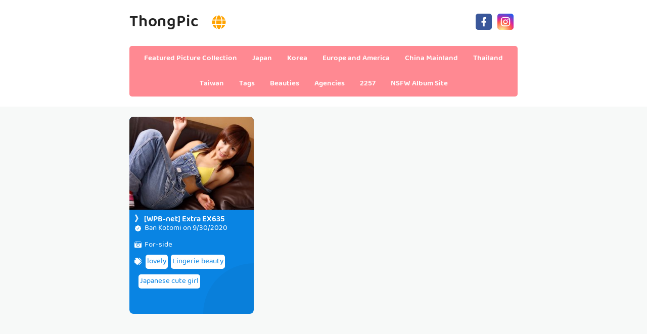

--- FILE ---
content_type: text/html; charset=utf-8
request_url: https://en.thongpic.com/girl_pics/bkwfvu0
body_size: 7715
content:


<!DOCTYPE html>
<html lang="en" prefix="og: https://ogp.me/ns#">
<head>
	<meta charset="utf-8">
		<meta name="viewport" content="width=device-width, initial-scale=1, shrink-to-fit=no">
	<meta name="theme-color" content="#ccebf6">
	<link rel="icon" href="https://res.thongpic.com/thongpic/favicon.ico" type="image/x-icon">
	<meta property="og:type" content="website">
	<meta property="og:site_name" content="ThongPic.Com">
	<title>Beauty: Ban Kotomi - Page 1,ThongPic Ultra HD Million Beauty Sexy Picture Collection</title>
        <meta property="og:title" content="Beauty: Ban Kotomi - Page 1,ThongPic Ultra HD Million Beauty Sexy Picture Collection">
	<link rel="alternate" hreflang="zh-cn" href="https://cn.thongpic.com/girl_pics/bkwfvu0"><link rel="alternate" hreflang="zh-tw" href="https://tw.thongpic.com/girl_pics/bkwfvu0"><link rel="alternate" hreflang="zh-hk" href="https://tw.thongpic.com/girl_pics/bkwfvu0"><link rel="alternate" hreflang="zh-sg" href="https://tw.thongpic.com/girl_pics/bkwfvu0"><link rel="alternate" hreflang="en" href="https://en.thongpic.com/girl_pics/bkwfvu0"><link rel="alternate" hreflang="ja" href="https://ja.thongpic.com/girl_pics/bkwfvu0"><link rel="alternate" hreflang="ko" href="https://ko.thongpic.com/girl_pics/bkwfvu0"><link rel="alternate" hreflang="ru" href="https://ru.thongpic.com/girl_pics/bkwfvu0"><link rel="alternate" hreflang="de" href="https://de.thongpic.com/girl_pics/bkwfvu0"><link rel="alternate" hreflang="fr" href="https://fr.thongpic.com/girl_pics/bkwfvu0"><link rel="alternate" hreflang="es" href="https://es.thongpic.com/girl_pics/bkwfvu0"><link rel="alternate" hreflang="pt" href="https://pt.thongpic.com/girl_pics/bkwfvu0"><link rel="alternate" hreflang="it" href="https://it.thongpic.com/girl_pics/bkwfvu0"><link rel="alternate" hreflang="nl" href="https://nl.thongpic.com/girl_pics/bkwfvu0"><link rel="alternate" hreflang="pl" href="https://pl.thongpic.com/girl_pics/bkwfvu0"><link rel="alternate" hreflang="id" href="https://id.thongpic.com/girl_pics/bkwfvu0"><link rel="alternate" hreflang="th" href="https://th.thongpic.com/girl_pics/bkwfvu0"><link rel="alternate" hreflang="vi" href="https://vi.thongpic.com/girl_pics/bkwfvu0"><link rel="alternate" hreflang="x-default" href="https://en.thongpic.com/girl_pics/bkwfvu0">
	<meta name="keywords" content="Beauty[Ban Kotomi],ThongPic Ultra HD Million Beauty Sexy Picture Collection">
	<meta name="description" content="Beauty[Ban Kotomi] - Page 1,ThongPic Ultra HD Million Beauty Sexy Picture Collection">
<meta property="og:description" content="Beauty[Ban Kotomi] - Page 1,ThongPic Ultra HD Million Beauty Sexy Picture Collection">
	<link rel="canonical" href="https://en.thongpic.com/girl_pics/bkwfvu0">
<meta property="og:url" content="https://en.thongpic.com/girl_pics/bkwfvu0">
<meta property="og:image" content="https://en.thongpic.com/thongpic/css/images/logo_350x350_alpha.png">
<meta property="og:image:width" content="350">
<meta property="og:image:height" content="350">
	<script type="application/ld&#x2B;json"></script>
	<base href="/">
	<!-- Global site tag (gtag.js) - Google Analytics --><script async src="https://www.googletagmanager.com/gtag/js?id=G-Q1H7LC1GS9"></script><script>	window.dataLayer = window.dataLayer || [];	function gtag() { dataLayer.push(arguments); }	gtag('js', new Date());	gtag('config', 'G-Q1H7LC1GS9');</script>
    <link rel="stylesheet" href="https://res.thongpic.com/thongpic/css/bootstrap.min.css">
    <link rel="stylesheet" href="https://res.thongpic.com/thongpic/lib/lightbox2/css/lightbox.min.css">
    <link rel="stylesheet" href="https://res.thongpic.com/thongpic/css/flickity.min.css">
	<link rel="preconnect" href="https://fonts.googleapis.com">
	<link rel="preconnect" href="https://fonts.gstatic.com" crossorigin>
	<link href="https://fonts.googleapis.com/css2?family=Open+Sans&display=swap" rel="stylesheet">
	<link href="https://res.thongpic.com/thongpic/css/icomoon/style.css" rel="stylesheet">
	<link rel="stylesheet" href="https://res.thongpic.com/thongpic/lib/jquery-modal/jquery.modal.min.css?v=20251126052128">
	<link rel="stylesheet" href="https://res.thongpic.com/thongpic/components.min.css?v=20251126052128">
	<link rel="alternate" type="application/rss+xml" title="RSS Feed for thongpic.com" href="https://rss.thongpic.com/api/en/rss">
	<style>
		.lg-has-iframe {
			position: absolute;
			top: 0px;
			bottom: 0px;
		}

		iframe.lg-object {
			width: 400px !important;
			height: 800px !important;
			margin-top: 0px !important;
		}
	</style>
		<script defer type='text/javascript' src='//t84c3srgclc9.com/5b/f8/9c/5bf89c32e3719bf40d93d1a628ce54aa.js'></script>
</head>
<body>
	<div id="root">
	<div id="languages-menu-749650cf00ca07265b502ad0638496c18707ba2c"><div class><div class="language-item"><a class="on-popunder" id="0820963d-d4f6-4d09-825e-c5ef05be57c5" href="https://cn.thongpic.com/girl_pics/bkwfvu0">&#x7B80;&#x4F53;&#x4E2D;&#x6587;</a></div><div class="language-item"><a class="on-popunder" id="468db83a-ad13-4f84-842d-67902e8f5a31" href="https://tw.thongpic.com/girl_pics/bkwfvu0">&#x7E41;&#x9AD4;&#x4E2D;&#x6587;</a></div><div class="language-item"><a class="on-popunder" id="b5c4d711-21af-407a-94e4-42c246e8ba28" href="https://en.thongpic.com/girl_pics/bkwfvu0">English</a></div><div class="language-item"><a class="on-popunder" id="24c10fd6-d06c-4ac6-840d-e5564e641c87" href="https://ja.thongpic.com/girl_pics/bkwfvu0">&#x65E5;&#x672C;&#x8A9E;</a></div><div class="language-item"><a class="on-popunder" id="1349ce88-2b79-4512-883e-92c4b67cb25e" href="https://ko.thongpic.com/girl_pics/bkwfvu0">&#xD55C;&#xAD6D;&#xC5B4;</a></div><div class="language-item"><a class="on-popunder" id="759be286-c11b-4db3-86b7-613529deef70" href="https://id.thongpic.com/girl_pics/bkwfvu0">Bahasa Indonesia</a></div><div class="language-item"><a class="on-popunder" id="dfd3f12b-dd91-4e3d-9b8b-4eee6658f09c" href="https://th.thongpic.com/girl_pics/bkwfvu0">&#xE44;&#xE17;&#xE22;</a></div><div class="language-item"><a class="on-popunder" id="f59de03e-32cc-4ba4-9806-39c0fe06a7d0" href="https://vi.thongpic.com/girl_pics/bkwfvu0">Ti&#x1EBF;ng Vi&#x1EC7;t</a></div><div class="language-item"><a class="on-popunder" id="19124a43-b403-402c-8688-fa5a47b2dd19" href="https://ru.thongpic.com/girl_pics/bkwfvu0">P&#x443;&#x441;&#x441;&#x43A;&#x438;&#x439;</a></div><div class="language-item"><a class="on-popunder" id="60f6d068-4162-43f2-8432-8e7e77cfd4aa" href="https://de.thongpic.com/girl_pics/bkwfvu0">Deutsche</a></div><div class="language-item"><a class="on-popunder" id="5fb400b1-92c8-41bb-9d60-8d04266d7f1c" href="https://fr.thongpic.com/girl_pics/bkwfvu0">Fran&#xE7;ais</a></div><div class="language-item"><a class="on-popunder" id="e1ad1abd-1ba3-475f-8985-74f5760d236a" href="https://es.thongpic.com/girl_pics/bkwfvu0">Espa&#xF1;ol</a></div><div class="language-item"><a class="on-popunder" id="0820963d-d4f6-4d09-825e-c5ef05be57c5" href="https://pt.thongpic.com/girl_pics/bkwfvu0">Portugu&#xEA;s</a></div><div class="language-item"><a class="on-popunder" id="af7573e1-106d-47c9-80e0-74cc06122796" href="https://it.thongpic.com/girl_pics/bkwfvu0">Italiano</a></div><div class="language-item"><a class="on-popunder" id="27b57d40-2409-4080-b043-0f9d4e28cb5d" href="https://nl.thongpic.com/girl_pics/bkwfvu0">Nederlands</a></div><div class="language-item"><a class="on-popunder" id="200617d9-cc2f-4751-b117-12e49765a165" href="https://pl.thongpic.com/girl_pics/bkwfvu0">Polskie</a></div></div>
<img id="close-languages" src="https://res.thongpic.com/thongpic/css/images/times-circle-regular-pink.svg" style="width:32px;&#xA;&#x9;&#x9;height:32px;&#xA;&#x9;&#x9;background-color: #ffffff;&#xA;&#x9;&#x9;border-radius: 16px;&#xA;&#x9;&#x9;position: absolute;&#xA;&#x9;&#x9;top: 50px;&#xA;&#x9;&#x9;right: 50px;"></div>
	<div class="header-top" id="header-top" itemscope="itemscope" itemtype="https://schema.org/WPHeader"><div class="header-batas"><div class="header-inner-wrap"><div class="header section" id="header"><div class="widget Header" data-version="1" id="Header1"><div id="header-inner"><div class="titlewrapper"><h1 class="title"><a class="on-popunder" href="https://en.thongpic.com/" title="ThongPic"><span itemprop="name">ThongPic</span></a>
								<img id="open-languages" style="position:relative;left:20px;width:28px;height:28px;" src="https://res.thongpic.com/thongpic/css/images/globe-solid-pink.svg"></h1></div>
						<div class="descriptionwrapper"><p class="description"><span>System.Func`2[System.String,System.String]</span></p></div></div></div></div></div>
		<div class="social-iconku"><a href="https://www.facebook.com/sharer/sharer.php?u=https%3a%2f%2fen.thongpic.com%2fgirl_pics%2fThongPic" rel="nofollow noopener" target="_blank" title="Like Our Facebook"><svg style="background: #3a579a;border-radius: 5px;padding: 5px;" viewbox="0 0 24 24"><path d="M17,2V2H17V6H15C14.31,6 14,6.81 14,7.5V10H14L17,10V14H14V22H10V14H7V10H10V6A4,4 0 0,1 14,2H17Z" fill="#ffffff"></path></svg></a>
			<a href="https://www.facebook.com/sharer/sharer.php?u=https%3a%2f%2fen.thongpic.com%2fgirl_pics%2fThongPic" rel="nofollow noopener" target="_blank" title="Follow Our Instagram"><svg style="background: radial-gradient(circle at 30% 107%, #fdf497 0%, #fdf497 5%, #fd5949 45%,#d6249f 60%,#285AEB 90%);border-radius: 5px;padding: 5px;" viewbox="0 0 24 24"><path d="M7.8,2H16.2C19.4,2 22,4.6 22,7.8V16.2A5.8,5.8 0 0,1 16.2,22H7.8C4.6,22 2,19.4 2,16.2V7.8A5.8,5.8 0 0,1 7.8,2M7.6,4A3.6,3.6 0 0,0 4,7.6V16.4C4,18.39 5.61,20 7.6,20H16.4A3.6,3.6 0 0,0 20,16.4V7.6C20,5.61 18.39,4 16.4,4H7.6M17.25,5.5A1.25,1.25 0 0,1 18.5,6.75A1.25,1.25 0 0,1 17.25,8A1.25,1.25 0 0,1 16,6.75A1.25,1.25 0 0,1 17.25,5.5M12,7A5,5 0 0,1 17,12A5,5 0 0,1 12,17A5,5 0 0,1 7,12A5,5 0 0,1 12,7M12,9A3,3 0 0,0 9,12A3,3 0 0,0 12,15A3,3 0 0,0 15,12A3,3 0 0,0 12,9Z" fill="#ffffff"></path></svg></a></div>
		<div id="navigation"><nav class="main-nav" itemscope="itemscope" itemtype="https://schema.org/SiteNavigationElement" role="navigation"><ul class="menu"><li><a class="on-popunder" itemprop="url" href="https://en.thongpic.com/" title="Featured Picture Collection"><span itemprop="name">Featured Picture Collection</span></a></li><li><a class="on-popunder" itemprop="url" href="https://en.thongpic.com/region_pics/qunvn7y" title="Japan"><span itemprop="name">Japan</span></a></li><li><a class="on-popunder" itemprop="url" href="https://en.thongpic.com/region_pics/zf0zli5" title="Korea"><span itemprop="name">Korea</span></a></li><li><a class="on-popunder" itemprop="url" href="https://en.thongpic.com/region_pics/qbb3x3g" title="Europe and America"><span itemprop="name">Europe and America</span></a></li><li><a class="on-popunder" itemprop="url" href="https://en.thongpic.com/region_pics/5xthh7o" title="China Mainland"><span itemprop="name">China Mainland</span></a></li><li><a class="on-popunder" itemprop="url" href="https://en.thongpic.com/region_pics/qx4d9sz" title="Thailand"><span itemprop="name">Thailand</span></a></li><li><a class="on-popunder" itemprop="url" href="https://en.thongpic.com/region_pics/zj1w5yq" title="Taiwan"><span itemprop="name">Taiwan</span></a></li><li><a class="on-popunder" itemprop="url" href="https://en.thongpic.com/tag_list/" title="Tags"><span itemprop="name">Tags</span></a></li><li><a class="on-popunder" itemprop="url" href="https://en.thongpic.com/girl_list/" title="Beauties"><span itemprop="name">Beauties</span></a></li><li><a class="on-popunder" itemprop="url" href="https://en.thongpic.com/publisher_list/" title="Agencies"><span itemprop="name">Agencies</span></a></li><li><a class="on-popunder" itemprop="url" href="https://en.thongpic.com/l2257" title="2257"><span itemprop="name">2257</span></a></li><li><a class="on-popunder" itemprop="url" href="https://hottyxpic.com" title="NSFW Album Site"><span itemprop="name">NSFW Album Site</span></a></li></ul></nav></div></div></div>
<div class="clear"></div>
				<div id="div-vs-ads-left" style="float: left;
								position: absolute;
								left: calc(50% - 548px);
								top: 233px;">
									<div style="width:160px;height:600px;margin-bottom:5px;">
										<script type="text/javascript">	atOptions = {		'key' : '8cc2c274f9598703276442ccef39677f',		'format' : 'iframe',		'height' : 600,		'width' : 160,		'params' : {}	};	document.write('<scr' + 'ipt type="text/javascript" src="http' + (location.protocol === 'https:' ? 's' : '') + '://t84c3srgclc9.com/8cc2c274f9598703276442ccef39677f/invoke.js"></scr' + 'ipt>');</script>
									</div>
				</div>
				<div id="div-vs-ads-right" style="float: right;
								position: absolute;
								right: calc(50% - 548px);
								top: 233px;">
									<div style="width:160px;height:600px;margin-bottom:5px;">
										<script type="text/javascript">	atOptions = {		'key' : '8cc2c274f9598703276442ccef39677f',		'format' : 'iframe',		'height' : 600,		'width' : 160,		'params' : {}	};	document.write('<scr' + 'ipt type="text/javascript" src="http' + (location.protocol === 'https:' ? 's' : '') + '://t84c3srgclc9.com/8cc2c274f9598703276442ccef39677f/invoke.js"></scr' + 'ipt>');</script>
									</div>
				</div>
	<a name="list"></a>
<div id="wrapper-thongpic"><div id="thongpic"><div class="header no-items section" id="topwrapp"></div></div>
	<div id="content-wrapper-thongpic"><div id="main-wrapper-thongpic"><minisitesearchbar></minisitesearchbar>
			<div class="clear"></div>
			<div class="main section" id="main"><div class="widget Blog" data-version="1" id="Blog1"><div class="blog-posts hfeed" id="List_Id_1"><div class="post-grid"><div class="post-outer"><article class="post hentry" itemscope="itemscope" itemtype="https://schema.org/BlogPosting"><div itemprop="image" itemscope="itemscope" itemtype="https://schema.org/ImageObject"><meta content="https://img.thongpic.com/4jwcwsp/32pt08o/309gcjv/ljo32b9/H300/1qmly48.jpg" itemprop="url">
								<meta content="700" itemprop="width">
								<meta content="700" itemprop="height"></div>
							<div itemprop="publisher" itemscope="itemscope" itemtype="https://schema.org/Organization"><div itemprop="logo" itemscope="itemscope" itemtype="https://schema.org/ImageObject"><meta content="https://en.thongpic.com/thongpic/css/images/logo_350x350_alpha.png" itemprop="url">
									<meta content="350" itemprop="width">
									<meta content="350" itemprop="height"></div>
								<meta content="ThongPic" itemprop="name"></div>
							<div itemtype="https://schema.org/WebPage" itemprop="mainEntityOfPage" itemscope="itemscope"></div>
							<div class="post-body entry-content" id="post-body-3854001486176215104"><div class="post-thumbnail lgz-loading"><a class="thumb on-popunder" href="https://en.thongpic.com/thong_pics/ru3bo4wdl1" title="&#x300B; [WPB-net] Extra EX635"><img alt="&#x300B; [WPB-net] Extra EX635" class=" ls-is-cached lazyloaded" height="180" data-src="https://img.thongpic.com/4jwcwsp/32pt08o/309gcjv/ljo32b9/H300/1qmly48.jpg" src="https://img.thongpic.com/4jwcwsp/32pt08o/309gcjv/ljo32b9/H300/1qmly48.jpg" width="250" style="max-height: 240px;"></a></div>
								<div class="post-inner"><h2 class="post-title entry-title" itemprop="headline"><a class="on-popunder" href="https://en.thongpic.com/thong_pics/ru3bo4wdl1" title="&#x300B; [WPB-net] Extra EX635">&#x300B; [WPB-net] Extra EX635</a></h2>
									<div class="infoartikel"><span class="post-author vcard"><span class="fn" itemprop="author" itemscope="itemscope" itemtype="https://schema.org/Person"><meta content="https://en.thongpic.com/girl_pics/bkwfvu0" itemprop="url">
												<svg style="width:14px;height:14px" viewbox="0 0 24 24"><path d="M22.5 12.5c0-1.58-.875-2.95-2.148-3.6.154-.435.238-.905.238-1.4 0-2.21-1.71-3.998-3.818-3.998-.47 0-.92.084-1.336.25C14.818 2.415 13.51 1.5 12 1.5s-2.816.917-3.437 2.25c-.415-.165-.866-.25-1.336-.25-2.11 0-3.818 1.79-3.818 4 0 .494.083.964.237 1.4-1.272.65-2.147 2.018-2.147 3.6 0 1.495.782 2.798 1.942 3.486-.02.17-.032.34-.032.514 0 2.21 1.708 4 3.818 4 .47 0 .92-.086 1.335-.25.62 1.334 1.926 2.25 3.437 2.25 1.512 0 2.818-.916 3.437-2.25.415.163.865.248 1.336.248 2.11 0 3.818-1.79 3.818-4 0-.174-.012-.344-.033-.513 1.158-.687 1.943-1.99 1.943-3.484zm-6.616-3.334l-4.334 6.5c-.145.217-.382.334-.625.334-.143 0-.288-.04-.416-.126l-.115-.094-2.415-2.415c-.293-.293-.293-.768 0-1.06s.768-.294 1.06 0l1.77 1.767 3.825-5.74c.23-.345.696-.436 1.04-.207.346.23.44.696.21 1.04z" fill="#fe8df0"></path></svg>
												<a class="g-profile" href="https://en.thongpic.com/girl_pics/bkwfvu0" rel="author" title="author profile"><span itemprop="name">Ban Kotomi</span></a></span></span>
										<span class="post-timestamp">
											on
											<meta content="https://en.thongpic.com/thong_pics/ru3bo4wdl1">
											<span itemprop="dateModified"><a class="timestamp-link on-popunder" href="https://en.thongpic.com/thong_pics/ru3bo4wdl1" rel="bookmark" title="permanent link"><abbr class="published" style="color:#ffffff;" itemprop="datePublished" title="Wednesday, September 30, 2020">9/30/2020</abbr></a></span></span></div>
									<div class="post-snippet" itemprop="description"><div id="summary_2218"><div class="snippets"><p><img style="width:14px;height:14px" src="https://res.thongpic.com/thongpic/css/images/camera-retro-solid.svg">
													<a class="on-popunder" href="/publisher_pics/boyik23" style="color: #ffffff;&#xA;&#x9;&#x9;&#x9;&#x9;&#x9;&#x9;&#x9;&#x9;&#x9;&#x9;&#x9;&#x9;&#x9;&#x9;&#x9;&#x9;&#x9;&#x9;&#x9;&#x9;&#x9;&#x9;&#x9;&#x9;&#x9;&#x9;&#x9;&#x9;&#x9;left: 3px;&#xA;&#x9;&#x9;&#x9;&#x9;&#x9;&#x9;&#x9;&#x9;&#x9;&#x9;&#x9;&#x9;&#x9;&#x9;&#x9;&#x9;&#x9;&#x9;&#x9;&#x9;&#x9;&#x9;&#x9;&#x9;&#x9;&#x9;&#x9;&#x9;&#x9;position: relative;">For-side</a></p>
												<p><img style="width:14px;height:14px;" src="https://res.thongpic.com/thongpic/css/images/tags-solid.svg"><span style="background-color: #ffffff;&#xA;&#x9;&#x9;&#x9;&#x9;&#x9;&#x9;&#x9;&#x9;&#x9;&#x9;&#x9;&#x9;&#x9;&#x9;&#x9;&#x9;&#x9;&#x9;&#x9;&#x9;left: 5px;&#xA;&#x9;&#x9;&#x9;&#x9;&#x9;&#x9;&#x9;&#x9;&#x9;&#x9;&#x9;&#x9;&#x9;&#x9;&#x9;&#x9;&#x9;&#x9;&#x9;&#x9;position: relative;&#xA;&#x9;&#x9;&#x9;&#x9;&#x9;&#x9;&#x9;&#x9;&#x9;&#x9;&#x9;&#x9;&#x9;&#x9;&#x9;&#x9;&#x9;&#x9;&#x9;&#x9;border-radius: 5px;&#xA;&#x9;&#x9;&#x9;&#x9;&#x9;&#x9;&#x9;&#x9;&#x9;&#x9;&#x9;&#x9;&#x9;&#x9;&#x9;&#x9;&#x9;&#x9;&#x9;&#x9;margin: 8px 3px 3px 3px;&#xA;&#x9;&#x9;&#x9;&#x9;&#x9;&#x9;&#x9;&#x9;&#x9;&#x9;&#x9;&#x9;&#x9;&#x9;&#x9;&#x9;&#x9;&#x9;&#x9;&#x9;padding: 3px 3px 3px 3px;&#xA;&#x9;&#x9;&#x9;&#x9;&#x9;&#x9;&#x9;&#x9;&#x9;&#x9;&#x9;&#x9;&#x9;&#x9;&#x9;&#x9;&#x9;&#x9;&#x9;&#x9;display:inline-block;"><a style="color:#0984e3;" dir="ltr" class="on-popunder" href="/tag_pics/5p1i4uy">lovely</a></span><span style="background-color: #ffffff;&#xA;&#x9;&#x9;&#x9;&#x9;&#x9;&#x9;&#x9;&#x9;&#x9;&#x9;&#x9;&#x9;&#x9;&#x9;&#x9;&#x9;&#x9;&#x9;&#x9;&#x9;left: 5px;&#xA;&#x9;&#x9;&#x9;&#x9;&#x9;&#x9;&#x9;&#x9;&#x9;&#x9;&#x9;&#x9;&#x9;&#x9;&#x9;&#x9;&#x9;&#x9;&#x9;&#x9;position: relative;&#xA;&#x9;&#x9;&#x9;&#x9;&#x9;&#x9;&#x9;&#x9;&#x9;&#x9;&#x9;&#x9;&#x9;&#x9;&#x9;&#x9;&#x9;&#x9;&#x9;&#x9;border-radius: 5px;&#xA;&#x9;&#x9;&#x9;&#x9;&#x9;&#x9;&#x9;&#x9;&#x9;&#x9;&#x9;&#x9;&#x9;&#x9;&#x9;&#x9;&#x9;&#x9;&#x9;&#x9;margin: 8px 3px 3px 3px;&#xA;&#x9;&#x9;&#x9;&#x9;&#x9;&#x9;&#x9;&#x9;&#x9;&#x9;&#x9;&#x9;&#x9;&#x9;&#x9;&#x9;&#x9;&#x9;&#x9;&#x9;padding: 3px 3px 3px 3px;&#xA;&#x9;&#x9;&#x9;&#x9;&#x9;&#x9;&#x9;&#x9;&#x9;&#x9;&#x9;&#x9;&#x9;&#x9;&#x9;&#x9;&#x9;&#x9;&#x9;&#x9;display:inline-block;"><a style="color:#0984e3;" dir="ltr" class="on-popunder" href="/tag_pics/86g6eq5">Lingerie beauty</a></span><span style="background-color: #ffffff;&#xA;&#x9;&#x9;&#x9;&#x9;&#x9;&#x9;&#x9;&#x9;&#x9;&#x9;&#x9;&#x9;&#x9;&#x9;&#x9;&#x9;&#x9;&#x9;&#x9;&#x9;left: 5px;&#xA;&#x9;&#x9;&#x9;&#x9;&#x9;&#x9;&#x9;&#x9;&#x9;&#x9;&#x9;&#x9;&#x9;&#x9;&#x9;&#x9;&#x9;&#x9;&#x9;&#x9;position: relative;&#xA;&#x9;&#x9;&#x9;&#x9;&#x9;&#x9;&#x9;&#x9;&#x9;&#x9;&#x9;&#x9;&#x9;&#x9;&#x9;&#x9;&#x9;&#x9;&#x9;&#x9;border-radius: 5px;&#xA;&#x9;&#x9;&#x9;&#x9;&#x9;&#x9;&#x9;&#x9;&#x9;&#x9;&#x9;&#x9;&#x9;&#x9;&#x9;&#x9;&#x9;&#x9;&#x9;&#x9;margin: 8px 3px 3px 3px;&#xA;&#x9;&#x9;&#x9;&#x9;&#x9;&#x9;&#x9;&#x9;&#x9;&#x9;&#x9;&#x9;&#x9;&#x9;&#x9;&#x9;&#x9;&#x9;&#x9;&#x9;padding: 3px 3px 3px 3px;&#xA;&#x9;&#x9;&#x9;&#x9;&#x9;&#x9;&#x9;&#x9;&#x9;&#x9;&#x9;&#x9;&#x9;&#x9;&#x9;&#x9;&#x9;&#x9;&#x9;&#x9;display:inline-block;"><a style="color:#0984e3;" dir="ltr" class="on-popunder" href="/tag_pics/5zgj1k0">Japanese cute girl</a></span></p></div></div></div></div>
								<div class="clear"></div></div></article></div></div></div>
	<div id="page_749650cf00ca07265b502ad0638496c18707ba2c"><div style="text-align:center;width:100%;height:100px;"><script type="text/javascript">	atOptions = {		'key' : 'd931c112046ee9091bbbbc1ea90d8054',		'format' : 'iframe',		'height' : 90,		'width' : 728,		'params' : {}	};	document.write('<scr' + 'ipt type="text/javascript" src="http' + (location.protocol === 'https:' ? 's' : '') + '://t84c3srgclc9.com/d931c112046ee9091bbbbc1ea90d8054/invoke.js"></scr' + 'ipt>');</script></div><div class="row justify-content-center"><div class="pgz-pagination" role="navigation"><div class="nav-links"><a class="on-popunder prev page-numbers" href="https://en.thongpic.com/thong_pics/s0cro6wvln">Random Collection</a><span aria-current="page" class="page-numbers current">1</span><a class="on-popunder next page-numbers" href="https://en.thongpic.com/thong_pics/s0cro6wvln">Random Collection</a></div></div></div><div style="text-align:center;width:100%;height:100px;"><script type="text/javascript">	atOptions = {		'key' : 'd931c112046ee9091bbbbc1ea90d8054',		'format' : 'iframe',		'height' : 90,		'width' : 728,		'params' : {}	};	document.write('<scr' + 'ipt type="text/javascript" src="http' + (location.protocol === 'https:' ? 's' : '') + '://t84c3srgclc9.com/d931c112046ee9091bbbbc1ea90d8054/invoke.js"></scr' + 'ipt>');</script></div></div>
					<div class="blog-feeds"></div></div></div></div>
		<div class="clear">&nbsp;</div></div>
	<minisitepopularlist></minisitepopularlist>
<div style="text-align: center;display:inline-block;width:100%;"><h2 style="&#xA;&#x9;&#x9;&#x9;position: relative;&#xA;&#x9;&#x9;&#x9;overflow: hidden;&#xA;&#x9;&#x9;&#x9;margin: 0 auto 5px auto;&#xA;&#x9;&#x9;&#x9;color: #ff8992;&#xA;&#x9;&#x9;&#x9;display: inline-block;&#xA;&#x9;&#x9;&#x9;z-index: 1;&#xA;&#x9;&#x9;&#x9;padding: 3px 0;&#xA;&#x9;&#x9;&#x9;font-size: 16px;&#xA;&#x9;&#x9;&#x9;border-bottom: 2px solid;&#xA;&#x9;&#x9;">Tag</h2></div>
<div class="containerna" id="Sidebarku1" itemscope="itemscope" itemtype="https://schema.org/WPSideBar" role="complementary"><div class="sidebar section" id="sidebar1"><div class="widget Label" data-version="1" id="Label1"><h2>Tag</h2>
			<div class="widget-content list-label-widget-content"><ul><li><a dir="ltr" class="on-popunder" href="/tag_pics/zb76bxb">within Temptation</a></li><li><a dir="ltr" class="on-popunder" href="/tag_pics/suojeij">Sister</a></li><li><a dir="ltr" class="on-popunder" href="/tag_pics/oid6jp4">Tender model</a></li><li><a dir="ltr" class="on-popunder" href="/tag_pics/5pnkw89">Beautiful legs</a></li><li><a dir="ltr" class="on-popunder" href="/tag_pics/50llv19">Sexy beauty</a></li><li><a dir="ltr" class="on-popunder" href="/tag_pics/q23gxnt">Beautiful breasts</a></li><li><a dir="ltr" class="on-popunder" href="/tag_pics/zjy8p7t">COSPLAY</a></li><li><a dir="ltr" class="on-popunder" href="/tag_pics/jhgzxkj">Black wire</a></li><li><a dir="ltr" class="on-popunder" href="/tag_pics/b7u9te6">magazine</a></li><li><a dir="ltr" class="on-popunder" href="/tag_pics/bcbmfwv">Refreshing</a></li><li><a dir="ltr" class="on-popunder" href="/tag_list">Load More</a></li></ul></div></div></div></div>
<div class="clear"></div><div style="text-align:center;margin-bottom:10px;margin-top:10px;width:100%;height:110px;"><ins class="eas6a97888e" data-zoneid="4685576"></ins></div><minisiterelatedlist></minisiterelatedlist>

<div style="text-align: center;display:inline-block;width:100%;"><h2 style="&#xA;&#x9;&#x9;&#x9;position: relative;&#xA;&#x9;&#x9;&#x9;overflow: hidden;&#xA;&#x9;&#x9;&#x9;margin: 0 auto 5px auto;&#xA;&#x9;&#x9;&#x9;color: #ff8992;&#xA;&#x9;&#x9;&#x9;display: inline-block;&#xA;&#x9;&#x9;&#x9;z-index: 1;&#xA;&#x9;&#x9;&#x9;padding: 3px 0;&#xA;&#x9;&#x9;&#x9;font-size: 16px;&#xA;&#x9;&#x9;&#x9;border-bottom: 2px solid;&#xA;&#x9;&#x9;">Beauty</h2></div>
<div class="containerna" id="Sidebarku2" itemscope="itemscope" itemtype="https://schema.org/WPSideBar" role="complementary"><div class="sidebar section" id="sidebar2"><div class="widget Label" data-version="1" id="Label2"><h2>Beauty</h2>
			<div class="widget-content list-label-widget-content"><ul><li><a dir="ltr" class="on-popunder" href="/girl_pics/zv1nvf0">Yang Chenchen</a></li><li><a dir="ltr" class="on-popunder" href="/girl_pics/574bgos">Wang Yuan</a></li><li><a dir="ltr" class="on-popunder" href="/girl_pics/sezizny">Mayumi Yamanaka</a></li><li><a dir="ltr" class="on-popunder" href="/girl_pics/opyg49c">Zhou Yuki</a></li><li><a dir="ltr" class="on-popunder" href="/girl_pics/q7hdf8y">Zhou Yanxi</a></li><li><a dir="ltr" class="on-popunder" href="/girl_pics/s0whrnl">Asami Kondo</a></li><li><a dir="ltr" class="on-popunder" href="/girl_pics/jq711p2">Kamimae Tsukasa</a></li><li><a dir="ltr" class="on-popunder" href="/girl_pics/od1msar">Shiba Shiba Booty</a></li><li><a dir="ltr" class="on-popunder" href="/girl_pics/jvxnkxq">Anju Kozuki</a></li><li><a dir="ltr" class="on-popunder" href="/girl_pics/524mro9">Daji_Toxic</a></li><li><a dir="ltr" class="on-popunder" href="/girl_list">Load More</a></li></ul></div></div></div></div>
<div class="clear"></div><div style="text-align:center;margin-bottom:10px;margin-top:10px;width:100%;height:110px;"><ins class="eas6a97888e" data-zoneid="4685576"></ins></div><div style="text-align: center;display:inline-block;width:100%;"><h2 style="&#xA;&#x9;&#x9;&#x9;position: relative;&#xA;&#x9;&#x9;&#x9;overflow: hidden;&#xA;&#x9;&#x9;&#x9;margin: 0 auto 5px auto;&#xA;&#x9;&#x9;&#x9;color: #ff8992;&#xA;&#x9;&#x9;&#x9;display: inline-block;&#xA;&#x9;&#x9;&#x9;z-index: 1;&#xA;&#x9;&#x9;&#x9;padding: 3px 0;&#xA;&#x9;&#x9;&#x9;font-size: 16px;&#xA;&#x9;&#x9;&#x9;border-bottom: 2px solid;&#xA;&#x9;&#x9;">Agency</h2></div>
<div class="containerna" id="Sidebarku3" itemscope="itemscope" itemtype="https://schema.org/WPSideBar" role="complementary"><div class="sidebar section" id="sidebar3"><div class="widget Label" data-version="1" id="Label3"><h2>Agency</h2>
			<div class="widget-content list-label-widget-content"><ul><li><a dir="ltr" class="on-popunder" href="/publisher_pics/ov6c29e">Showman</a></li><li><a dir="ltr" class="on-popunder" href="/publisher_pics/zfw5a72">Network beauty</a></li><li><a dir="ltr" class="on-popunder" href="/publisher_pics/q4ilh1n">Youguo circle love stunner</a></li><li><a dir="ltr" class="on-popunder" href="/publisher_pics/s6y6p1a">LovePop</a></li><li><a dir="ltr" class="on-popunder" href="/publisher_pics/jyr7j4g">DGC</a></li><li><a dir="ltr" class="on-popunder" href="/publisher_pics/5hrbek6">Li Cabinet</a></li><li><a dir="ltr" class="on-popunder" href="/publisher_pics/jraf41h">Minisuka.tv</a></li><li><a dir="ltr" class="on-popunder" href="/publisher_pics/o4a8muw">RQ-STAR</a></li><li><a dir="ltr" class="on-popunder" href="/publisher_pics/ba55rft">Strange and interesting</a></li><li><a dir="ltr" class="on-popunder" href="/publisher_pics/q3tji51">Digi-Gra</a></li><li><a dir="ltr" class="on-popunder" href="/publisher_list">Load More</a></li></ul></div></div></div></div>
<div class="clear"></div><div style="text-align:center;margin-bottom:10px;margin-top:10px;width:100%;height:110px;"><ins class="eas6a97888e" data-zoneid="4685576"></ins></div></div>
	<button type="button" class="btn-floating btn-lg" id="btn-back-to-top" style="z-index: 100000;&#xA;                padding-top: 5px;&#xA;                padding-left: 10px;&#xA;                border-radius: 24px;&#xA;                padding-right: 10px;&#xA;                padding-bottom: 8px;border-radius: 24px;color: #fff;background-color: #47c2dc;border-color: #47c2dc;"><img src="https://res.thongpic.com/thongpic/css/images/arrow-up-solid.svg" width="24px" height="24px" alt="Goto Top"></button>
	<div class="loading" style="display:block;"><img src="https://res.thongpic.com/thongpic/css/images/loading_200x200.svg" width="200px" height="200px" alt="Loading"></div>
	<div id="footer-wrap" itemscope="itemscope" itemtype="https://schema.org/WPFooter"><div id="footer2">
		Copyright © 2020-2025
		<a href="https://en.thongpic.com/" itemprop="url" title="ThongPic"><span itemprop="copyrightHolder">ThongPic</span></a> All rights reserved. 
		<span id="secureid">Created by <a href="https://en.thongpic.com/" rel="nofollow noopener" target="_blank" title="UniStudio">UniStudio</a></span></div></div>
	</div>
	<ins class="eas6a97888e" data-zoneid="4685590"></ins>
<script defer type='text/javascript' src='//t84c3srgclc9.com/27/d0/f9/27d0f955f1c721e99d13275c1050d416.js'></script>
	<script src="https://res.thongpic.com/thongpic/js/jquery.min.js"></script>
	<script src="https://res.thongpic.com/thongpic/js/bootstrap.min.js"></script>
	<script src="https://res.thongpic.com/thongpic/lib/lightbox2/js/lightbox.min.js"></script>
	<script src="https://res.thongpic.com/thongpic/lib/jquery-modal/jquery.modal.min.js?v=20251126052128"></script>
	<script src="https://res.thongpic.com/thongpic/components.min.js?v=20251126052128"></script>
	<script type="text/javascript">
		$.ajaxSetup({cache: true});
		$.getScript( "https://res.thongpic.com/thongpic/js/lazyload.min.js", function( data, textStatus, jqxhr ) {
			let images = document.querySelectorAll("img.lazyloaded");
			lazyload(images);
		});
		const bindLoading = function()
		{
			$('a[unload!="on"]').on('click',function(){
				setLoadingStatus(true);
			});
		};
		$(document).ready(function(){
			$(window).scroll(function() {
				//debugger;
				var left = $("#left");
				var right = $("#right");

				var currentTop = $(document).scrollTop();
				if(left && right && left.length === 1 && right.length === 1)
				{
					var scrollTop = currentTop + 50;
					//console.log(scrollTop);
					left.css( "top", scrollTop + "px" ); //.fadeOut( "slow" );
					right.css( "top", scrollTop + "px" ); //.fadeOut( "slow" );
				}
			});
			bindLoading();
			//setTimeout(function(){
			setLoadingStatus(false);
			//},1000*3);
			setInterval(function(){
				//console.log("Set loading false");
				setLoadingStatus(false);
			},1000*5);
			if(regNavMenus) regNavMenus();
			if(gotoTag) gotoTag();

			$("#btSearch").click(function(){
				setLoadingStatus(true);
				var searchPath = $("#hidSearchPath").val();
				var searchKey = $("#txtSearchKey").val();
				window.location.href = searchPath + "/" + encodeURIComponent(searchKey);
				return false;
			});
			$("#txtSearchKey").keypress(function (e) {
			  if (e.which == 13) {
				$("#btSearch").click();
				return false;    
			  }
			});
			
			$("#aDownload").click(function(){
				const rIframeSrc = $('#hIframeSrc').val();
				$('#rIframe').attr('src',rIframeSrc);
				$("#ex1").jqmodal();
				return false;
			});

			window.onscroll = function() {
				var adContainerLeft = document.getElementById("div-vs-ads-left");
				var adContainerRight = document.getElementById("div-vs-ads-right");

				if (adContainerLeft && adContainerRight) {
					var scrollPosition = window.scrollY || document.documentElement.scrollTop;

					var newTop = 233 + scrollPosition; // 233 是初始的 top 值
					adContainerLeft.style.top = newTop + "px";
					adContainerRight.style.top = newTop + "px";
				}
			};
		});
	</script>
	
	<div id="histats_counter"></div>
	<script type="text/javascript">var _Hasync= _Hasync|| [];
	_Hasync.push(['Histats.startgif', '1,4657486,4,10046,"div#histatsC {position: absolute;top:0px;left:0px;}body>div#histatsC {position: fixed;}"']);
	_Hasync.push(['Histats.fasi', '1']);
	_Hasync.push(['Histats.track_hits', '']);
	(function() {
	var hs = document.createElement('script'); hs.type = 'text/javascript'; hs.async = true;
	hs.src = ('//s10.histats.com/js15_gif_as.js');
	(document.getElementsByTagName('head')[0] || document.getElementsByTagName('body')[0]).appendChild(hs);
	})();</script>
	<noscript><a href="/" alt="" target="_blank"><div id="histatsC"><img border="0" src="//s4is.histats.com/stats/i/4657486.gif?4657486&103"></div></a>
	</noscript>
<script defer src="https://static.cloudflareinsights.com/beacon.min.js/vcd15cbe7772f49c399c6a5babf22c1241717689176015" integrity="sha512-ZpsOmlRQV6y907TI0dKBHq9Md29nnaEIPlkf84rnaERnq6zvWvPUqr2ft8M1aS28oN72PdrCzSjY4U6VaAw1EQ==" data-cf-beacon='{"version":"2024.11.0","token":"16d79b53f3564afda93a6080a9a18ab6","r":1,"server_timing":{"name":{"cfCacheStatus":true,"cfEdge":true,"cfExtPri":true,"cfL4":true,"cfOrigin":true,"cfSpeedBrain":true},"location_startswith":null}}' crossorigin="anonymous"></script>
</body>
</html>



--- FILE ---
content_type: text/css
request_url: https://res.thongpic.com/thongpic/components.min.css?v=20251126052128
body_size: 4721
content:
.loading{flex:0 0 auto;display:flex;-webkit-box-align:center;-ms-flex-align:center;align-items:center;-webkit-box-pack:center;-ms-flex-pack:center;justify-content:center;font-size:18px;letter-spacing:1px;z-index:99999;position:fixed;top:50%;left:calc(50% - 200px/2);right:50%;bottom:50%;height:200px;width:200px}#btn-back-to-top{position:fixed;bottom:30px;right:30px;display:none}.pgz-pagination a{color:#333;text-decoration:none}.pgz-pagination a:hover{color:#47c2dc;text-decoration:none}.pgz-pagination{float:left;width:768px;text-align:center;margin:4px 0 10px 0}.nav-links{display:inline-block}.pgz-pagination a,.pgz-pagination a:visited{float:left;background:#fff;margin:10px 5px 10px 0;padding:7px 10px;line-height:100%;border:1px solid #ebebeb}.pgz-pagination .current,.pgz-pagination .dots{color:#333;background:#fff;float:left;margin:10px 5px 0 0;padding:7px 10px;line-height:100%;border:1px solid #ebebeb}.pgz-pagination span.current,.pgz-pagination a:hover{background:#47c2dc;color:#fff;border:1px solid #47c2dc}.pgz-pagination a:active{background:#ea1c26;color:#fff;border:1px solid #ea1c26}.current-page{color:#ea1c26;font-size:larger}.album-download{width:auto !important;color:#fff !important;background:#47c2dc !important;padding:.5rem 1rem;display:inline-block;border-radius:4px;transition-duration:.25s;border:none;font-size:20px;margin-bottom:5px;margin-top:5px}.blocker{z-index:1000 !important}body,div,span,h1,h2,p,a,abbr,img,ul,li,form,article,nav{margin:0;padding:0;border:0;font-size:100%;font:inherit;vertical-align:baseline}svg{vertical-align:middle}ul{margin:.2em 0 .2em 1em}ul{list-style:none}ul{list-style:disc outside}li{margin:0}body{background:#f7f9f8;color:#000;font-family:'Baloo Tamma 2',cursive;font-size:16px;line-height:1.3em;font-weight:400;text-align:left;margin:0;padding:0}a{color:#2e87e7;text-decoration:none;transition:all .3s}a:hover{color:#297ad2}a img{border-width:0}img{height:auto;max-width:100%;vertical-align:middle}.clear{clear:both}*,*:before,*:after{-webkit-box-sizing:content-box;-moz-box-sizing:content-box;box-sizing:content-box}#ContactForm1{height:0;width:0;visibility:hidden;display:none}.home-box,.lasthome-box{display:none}@media screen and (min-width:641px){::-webkit-scrollbar{-webkit-appearance:none;width:4px;height:5px}::-webkit-scrollbar-thumb{background-color:rgba(0,0,0,.15);border-radius:10px}::-webkit-scrollbar-track{background-color:transparent}::-webkit-scrollbar-thumb:hover{background-color:rgba(0,0,0,.25)}div[id^="Label"]::-webkit-scrollbar-thumb{background-color:rgba(255,255,255,.45)}::-webkit-scrollbar-track{background-color:rgba(255,255,255,.1)}}*,*:before,*:after{-webkit-box-sizing:border-box;-moz-box-sizing:border-box;box-sizing:border-box;-webkit-tap-highlight-color:rgba(0,0,0,0);-webkit-tap-highlight-color:transparent}a,button,input:focus{transition:all .3s}.post img{max-width:100%;height:auto}#wrapper-thongpic{position:relative;max-width:768px;padding:0;margin:20px auto 0 auto;overflow:hidden}#main-wrapper-thongpic{position:relative;float:left;padding:0;word-wrap:break-word;overflow:hidden;width:100%}#main{padding:0;margin:0}.section{margin:0}#topwrapp{display:block;overflow:hidden;position:relative}.sidebar-wrapper{background:#fff;width:100%}.containerna{margin:0 auto;padding:0;position:relative;max-width:768px}.header-top{position:relative;background:#fff;overflow:hidden;padding:0 20px 20px 20px}.header-batas{max-width:768px;margin:auto;text-align:center}#header{float:left;margin:30px 0}#header-inner{margin:0;padding:0}#header h1{display:inline-block;font-size:32px;font-weight:600;letter-spacing:.8px;line-height:30px;text-transform:capitalize}#header h1 a{color:#222}#header h1 a:hover{color:#2e87e7}.descriptionwrapper{display:none}.social-iconku{float:right;display:inline;overflow:hidden;margin:22px 0 0}.social-iconku a{float:left;margin:0 5px 0 0;font-size:10px;text-align:center;width:38px}.social-iconku a:hover{opacity:1}.social-iconku svg{height:32px;width:32px;margin-top:5px}.social-iconku a path{fill:#fff}.social-iconku a:hover path{fill:#fff}.social-iconku a:hover{opacity:.95}.search-top{float:left;margin:0 auto 20px auto;font-size:15px;text-align:center;width:100%}.search-top form{width:100%;padding:0;margin:0;position:relative;box-shadow:0 1px 10px -4px rgba(0,0,0,.15)}.search-top input.query{background:#fff;font-family:monospace;border:0;padding:10px 0;margin:0 auto;border-radius:5px;outline:none;width:100%;text-indent:15px;transition:all .6s}.search-top input.query:focus{background:#fff}.search-top form button{position:absolute;right:0;top:0;bottom:0;background:#ff8992;color:#fff;border:0;padding:0 20px;border-radius:0 5px 5px 0;cursor:pointer;outline:none;transition:all .3s}.search-top form button:hover{background:#e58e26;color:#fff}.search-top form button svg{width:22px;height:22px;margin:0 auto}.menu{background:#ff8992;float:left;width:100%;display:block;position:relative;border-radius:5px;margin:0;line-height:1.3em}.menu li{display:inline-block;position:relative;z-index:10}.menu li:first-child{margin-left:0}.menu li a{font-size:15px;padding:15px;font-weight:600;text-decoration:none;display:block;color:#fff;transition:all .2s ease-in-out 0s}.menu li a:hover,.menu li:hover>a{background:#ff8992;color:#fff}div[id^="Label"]{background:#ff8992;width:100%;position:relative;margin:0 auto 20px auto;border-radius:5px;display:-webkit-box;overflow-x:auto}div[id^="Label"] h2{display:none}div[id^="Label"] ul{display:-webkit-box;margin:0}div[id^="Label"] li{display:inline-block;z-index:10;cursor:pointer;position:relative;white-space:nowrap}div[id^="Label"]:after{content:'';position:absolute;right:0;top:0;bottom:0;left:0;z-index:9}div[id^="Label"] .widget-content.list-label-widget-content{text-align:center;margin:auto;line-height:1.3em}div[id^="Label"] li:first-child{margin-left:0}div[id^="Label"] li a{font-size:15px;padding:15px;font-weight:600;text-decoration:none;color:#fff;white-space:nowrap;display:block;transition:all .2s ease-in-out 0s}div[id^="Label"] li a:hover,div[id^="Label"] li:hover>a{background:#ff8992;color:#fff}.infoartikel{display:block;overflow:hidden}.post-body{margin:0;line-height:1.6em;text-align:left}.post-body img{max-width:100%;height:auto}*:focus{outline:0 !important}h1,h2{font-weight:600;line-height:1.5rem}h1{font-size:200%}h2{font-size:180%}.post-body h2{font-size:180%}#blog-pager{background:#fff;border-radius:5px;clear:both;width:100%;line-height:1.5rem;position:relative;display:inline-block;text-align:center;overflow:visible;margin:0 auto;padding:15px 0}#blog-pager-older-link{float:none;display:inline-block;margin:0 5px;text-align:center}#blog-pager a{display:block;margin:0;padding:4px 0;text-align:center;width:65px;font-size:24px;line-height:25px;background:#ff8992;color:#fff;font-weight:400;z-index:90;border-radius:5px;box-shadow:0 10px 10px -10px rgba(0,0,0,.15)}#blog-pager a:hover{background:#e58e26;color:#fff}#blog-pager .home-link{display:none}.blog-pager svg{width:22px;height:22px;margin:2px 0 0 0}#footer-wrap{position:relative;background:#fff;padding:15px;margin:0 auto;color:#222;font-weight:600;overflow:hidden;text-align:center;border-top:1px solid rgba(0,0,0,.05)}#footer2{font-size:15px;padding:5px;display:block;text-align:center;color:#222;border-radius:5px}#footer2 a{color:#222}#footer2 a:hover{text-decoration:underline}div[id^="PopularPosts"]{padding:30px 0;border-radius:5px;margin:0 auto;text-align:center;overflow:hidden}div[id^="PopularPosts"] ul{margin:0;list-style:none}div[id^="PopularPosts"] ul li{background:#1289a7;width:32%;float:left;position:relative;overflow:hidden;display:block;padding:0;margin-right:15px;margin-bottom:15px;border-radius:8px;min-height:280px}div[id^="PopularPosts"] ul li .item-thumbnail{overflow:hidden;margin:0 0 10px 0}div[id^="PopularPosts"].PopularPosts a{color:#fff}div[id^="PopularPosts"].PopularPosts a:hover{color:#fff;text-decoration:underline}div[id^="PopularPosts"].PopularPosts h2{position:relative;overflow:hidden;margin:0 auto 25px auto;color:#ff8992;display:inline-block;z-index:1;padding:3px 0;font-size:16px;border-bottom:2px solid}.PopularPosts img{object-fit:cover;padding:0;max-height:190px;width:100%}@media screen and (min-width:481px){div[id^="PopularPosts"] ul li:nth-child(3){margin:0}div[id^="PopularPosts"] ul li:nth-child(6){margin:0}}div[id^="PopularPosts"] ul li .item-title{padding:10px;text-align:left;font-size:15px;font-weight:600}div[id^="PopularPosts"] ul li:nth-child(1){background:#0984e3}div[id^="PopularPosts"] ul li:nth-child(2){background:#1289a7}div[id^="PopularPosts"] ul li:nth-child(3){background:#e7be19}div[id^="PopularPosts"] ul li:nth-child(4){background:#0abde3}div[id^="PopularPosts"] ul li:nth-child(5){background:#fd79a8}div[id^="PopularPosts"] ul li:nth-child(6){background:#e17055}div[id^="PopularPosts"] ul li:after{content:'';display:block;position:absolute;bottom:0;right:0;width:100px;height:100px;background:rgba(0,0,0,.04);background-repeat:no-repeat;border-radius:100px 0 0;z-index:0;transition:all .3s}div[id^="PopularPosts"] ul li:hover:after{background:rgba(0,0,0,.04);width:100%;height:100%}div[id^="PopularPosts"] ul li .item-thumbnail-only{position:relative;z-index:1}div[id^="PopularPosts"] ul li img{transition:all .3s}div[id^="PopularPosts"] ul li:hover img{transform:scale(1.1) rotate(2deg)}.backtop{display:none;background:#ff8992;color:#fff;font-size:1em;width:36px;height:36px;line-height:38px;outline:0;z-index:999;bottom:30px;right:30px;position:fixed;border-radius:5px;padding:0;text-align:center;cursor:pointer;opacity:1;transition:all .25s}.backtop svg{width:22px;height:22px;transform:rotate(90deg);vertical-align:middle;transition:all .25s}.backtop:hover{background:#ff8992}@media screen and (max-width:768px){div[id^="Label"]:after{display:none}.sidebar{padding:0 10px}#main-wrapper-thongpic{width:100%}#wrapper-thongpic{padding:0 10px}#main{padding:0}#main-wrapper-thongpic,#wrapper-thongpic{border:none}#header{float:none;margin:10px auto 20px auto;text-align:center;overflow:hidden}.main-nav{display:-webkit-box;overflow-x:auto}.menu{float:none;display:-webkit-box}.menu li{background:#ff8992;display:inline-block;z-index:10;cursor:pointer;position:relative;white-space:nowrap}.menu li a{white-space:nowrap;display:block}.social-iconku{display:table;float:none;margin:0 auto 20px auto}.header-top{padding:20px 10px}div[id^="sidebar"]{padding:0}div[id^="PopularPosts"] ul li{width:31.7%}}@media screen and (max-width:640px){.search-top{float:none;width:100%;max-width:620px}#footer2{display:block;text-align:center}}@media screen and (max-width:480px){.backtop{bottom:15px;right:15px;opacity:.8}.backtop:hover{opacity:1}div[id^="PopularPosts"] ul li{width:47.7%;min-height:200px}div[id^="PopularPosts"] ul li:nth-child(2){margin:0}div[id^="PopularPosts"] ul li:nth-child(4){margin:0}div[id^="PopularPosts"] ul li:nth-child(6){margin:0}div[id^="PopularPosts"] ul li .item-title{font-weight:400}}@media screen and (max-width:480px){.search-top{max-width:340px}}.post{background:#ff8992;position:relative;overflow:hidden;margin:0 7.5px 15px 7.5px;border-radius:8px;height:390px}.post:after{content:'';display:block;position:absolute;bottom:0;right:0;width:100px;height:100px;background:rgba(0,0,0,.04);background-repeat:no-repeat;border-radius:100px 0 0;z-index:0;transition:all .3s}.post:hover:after{background:rgba(0,0,0,.04);width:100%;height:100%}.post .post-thumbnail img{width:100%;transition:all .3s}.post:hover .post-thumbnail img{transform:scale(1.1) rotate(2deg)}.post-inner{position:relative;padding:10px 10px 0 10px}.blog-posts{margin-left:-7.5px;margin-right:-7.5px;overflow:hidden}.post-outer{width:33.3%;float:left;position:relative;overflow:hidden;display:block;margin:0 auto}.post-outer-ad{width:33.3%;float:left;position:relative;overflow:hidden;display:block;margin:0 auto}.post-thumbnail{overflow:hidden;position:relative;height:auto;margin:0;border-radius:5px 5px 0 0;z-index:5}.post-thumbnail.lgz-loading:before,.post-thumbnail.lgz-loading:after{content:'';box-sizing:border-box;position:absolute;top:50%;left:50%;width:25px;height:25px;margin-top:-15px;margin-left:-15px;border-radius:50%;border:2px solid transparent;border-top-color:#fff;animation:loading .8s cubic-bezier(.4,0,1,1) infinite}.post-thumbnail.lgz-loading:after{animation:loading 2s cubic-bezier(.61,0,.38,.99) infinite}.post-outer:nth-child(1) .post{background:#0984e3}.post-outer:nth-child(2) .post{background:#1289a7}.post-outer:nth-child(3) .post{background:#e7be19}.post-outer:nth-child(4) .post{background:#0abde3}.post-outer:nth-child(5) .post{background:#fd79a8}.post-outer:nth-child(6) .post{background:#e17055}.post-outer:nth-child(8) .post{background:#f39c12}.post-outer:nth-child(9) .post{background:#703bd7}.post-outer:nth-child(10) .post{background:#1289a7}.post-outer:nth-child(11) .post{background:#0984e3}.post-outer:nth-child(12) .post{background:#1289a7}.post-outer:nth-child(13) .post{background:#e7be19}.post-outer:nth-child(15) .post{background:#0abde3}.post-outer:nth-child(16) .post{background:#fd79a8}.post-outer:nth-child(17) .post{background:#e17055}.post-outer:nth-child(18) .post{background:#f39c12}.post-outer:nth-child(19) .post{background:#703bd7}.post-outer:nth-child(20) .post{background:#1289a7}.post-outer:nth-child(22) .post{background:#0984e3}.post-outer:nth-child(23) .post{background:#1289a7}.post-outer:nth-child(24) .post{background:#e7be19}.post-outer:nth-child(25) .post{background:#0abde3}.post-outer:nth-child(26) .post{background:#fd79a8}.post-outer:nth-child(27) .post{background:#e17055}.post-body img{object-fit:cover;border-radius:5px 5px 0 0;z-index:4;position:relative}.post-body{position:relative;padding:0;text-align:left;line-height:0;z-index:1}.post-snippet{margin:5px 0}h2.post-title.entry-title{font-size:16px;line-height:1.3}h2.post-title.entry-title a{color:#fff}h2.post-title.entry-title a:hover{color:#fff;text-decoration:underline}.infoartikel a,.infoartikel{color:#fff;font-size:15px;margin:10px 0}.infoartikel a:hover,.post-title a:hover{color:#fff}.infoartikel a abbr{text-decoration:none}.post-author svg,.fn svg{vertical-align:middle;margin:0 3px 0 0}.post-snippet{font-size:15px;color:rgba(255,255,255,.85);line-height:1.5}.post-author svg path,.fn svg path{fill:#fff}.ias_trigger{background:#fff;border-radius:8px;clear:both;line-height:1.5rem;position:relative;display:block;text-align:center;overflow:visible;margin:0 7.5px;padding:15px 0}.ias_trigger a{background:#ffeaa7;color:#ff8992;display:inline-block;height:34px;font-size:15px;text-transform:capitalize;padding:0 22px;border:2px solid;transition:all .3s;margin:0;text-align:center;line-height:32px;font-weight:600;z-index:90;border-radius:99em;box-shadow:0 10px 10px -10px rgba(0,0,0,.15)}.ias_trigger a:hover{background:#ff8992;color:#ffeaa7;border-color:#ff8992}@media screen and (max-width:640px){.post-outer{width:50%}.post-outer-ad{width:50%}}@media screen and (max-width:480px){.post{height:210px}h2.post-title.entry-title{font-size:15px;font-weight:400;line-height:1.2}.infoartikel,.post-snippet{display:none !important}}@media screen and (max-width:320px){.post{height:auto;margin:0 0 15px 0}.post-outer{width:100%}.post-outer-ad{width:100%}h2.post-title.entry-title{font-size:16px;font-weight:600;line-height:1.3}.post-inner{padding:15px}.blog-posts,.ias_trigger{margin:0}.infoartikel,.post-snippet{display:block}}@keyframes loading{to{transform:rotate(360deg)}}@font-face{font-family:'Baloo Tamma 2';font-style:normal;font-weight:400;font-display:swap;src:local('Baloo Tamma 2 Regular'),local('BalooTamma2-Regular'),url(https://fonts.gstatic.com/s/balootamma2/v1/vEFX2_hCAgcR46PaajtrYlBbf1U81-qe.woff2) format('woff2');unicode-range:U+964-965,U+C82-CF2,U+200C-200D,U+20B9,U+25CC}@font-face{font-family:'Baloo Tamma 2';font-style:normal;font-weight:400;font-display:swap;src:local('Baloo Tamma 2 Regular'),local('BalooTamma2-Regular'),url(https://fonts.gstatic.com/s/balootamma2/v1/vEFX2_hCAgcR46PaajtrYlBbf0A81-qe.woff2) format('woff2');unicode-range:U+102-103,U+110-111,U+128-129,U+168-169,U+1A0-1A1,U+1AF-1B0,U+1EA0-1EF9,U+20AB}@font-face{font-family:'Baloo Tamma 2';font-style:normal;font-weight:400;font-display:swap;src:local('Baloo Tamma 2 Regular'),local('BalooTamma2-Regular'),url(https://fonts.gstatic.com/s/balootamma2/v1/vEFX2_hCAgcR46PaajtrYlBbf0E81-qe.woff2) format('woff2');unicode-range:U+100-24F,U+259,U+1E00-1EFF,U+2020,U+20A0-20AB,U+20AD-20CF,U+2113,U+2C60-2C7F,U+A720-A7FF}@font-face{font-family:'Baloo Tamma 2';font-style:normal;font-weight:400;font-display:swap;src:local('Baloo Tamma 2 Regular'),local('BalooTamma2-Regular'),url(https://fonts.gstatic.com/s/balootamma2/v1/vEFX2_hCAgcR46PaajtrYlBbf0881w.woff2) format('woff2');unicode-range:U+0-FF,U+131,U+152-153,U+2BB-2BC,U+2C6,U+2DA,U+2DC,U+2000-206F,U+2074,U+20AC,U+2122,U+2191,U+2193,U+2212,U+2215,U+FEFF,U+FFFD}@font-face{font-family:'Baloo Tamma 2';font-style:normal;font-weight:600;font-display:swap;src:local('Baloo Tamma 2 SemiBold'),local('BalooTamma2-SemiBold'),url(https://fonts.gstatic.com/s/balootamma2/v1/vEFK2_hCAgcR46PaajtrYlBbd5AYws-_Wo7H.woff2) format('woff2');unicode-range:U+964-965,U+C82-CF2,U+200C-200D,U+20B9,U+25CC}@font-face{font-family:'Baloo Tamma 2';font-style:normal;font-weight:600;font-display:swap;src:local('Baloo Tamma 2 SemiBold'),local('BalooTamma2-SemiBold'),url(https://fonts.gstatic.com/s/balootamma2/v1/vEFK2_hCAgcR46PaajtrYlBbd5AYwtq_Wo7H.woff2) format('woff2');unicode-range:U+102-103,U+110-111,U+128-129,U+168-169,U+1A0-1A1,U+1AF-1B0,U+1EA0-1EF9,U+20AB}@font-face{font-family:'Baloo Tamma 2';font-style:normal;font-weight:600;font-display:swap;src:local('Baloo Tamma 2 SemiBold'),local('BalooTamma2-SemiBold'),url(https://fonts.gstatic.com/s/balootamma2/v1/vEFK2_hCAgcR46PaajtrYlBbd5AYwtu_Wo7H.woff2) format('woff2');unicode-range:U+100-24F,U+259,U+1E00-1EFF,U+2020,U+20A0-20AB,U+20AD-20CF,U+2113,U+2C60-2C7F,U+A720-A7FF}@font-face{font-family:'Baloo Tamma 2';font-style:normal;font-weight:600;font-display:swap;src:local('Baloo Tamma 2 SemiBold'),local('BalooTamma2-SemiBold'),url(https://fonts.gstatic.com/s/balootamma2/v1/vEFK2_hCAgcR46PaajtrYlBbd5AYwtW_Wg.woff2) format('woff2');unicode-range:U+0-FF,U+131,U+152-153,U+2BB-2BC,U+2C6,U+2DA,U+2DC,U+2000-206F,U+2074,U+20AC,U+2122,U+2191,U+2193,U+2212,U+2215,U+FEFF,U+FFFD}div[id^="languages-menu"]{color:#999;margin:auto;transition:all .1s ease-in-out;display:none}div[id^="languages-menu"] .close{background:transparent;position:absolute;top:15px;right:20px;color:#222;font-size:28px;border:0;outline:none;padding:0;z-index:9;width:26px;height:26px;line-height:26px;border-radius:99em;transform:rotate(180deg);transition:all .3s}div[id^="languages-menu"] .close:hover{cursor:pointer;color:#222;transform:rotate(360deg)}div[id^="languages-menu"].open{display:block;background:rgba(79,69,135,.49);background-image:linear-gradient(-125deg,transparent 45%,rgba(255,255,255,.05) 45%,rgba(255,255,255,.05) 75%,rgba(255,255,255,.1) 75%,rgba(255,255,255,.1));background-position:bottom right;background-repeat:no-repeat;position:fixed;top:0;right:0;left:0;bottom:0;z-index:999;display:flex !important;align-items:center;align-content:center;justify-content:center;-webkit-backdrop-filter:blur(6px);backdrop-filter:blur(6 px)}.language-item{background-color:#ffa300;color:#000;width:180px;border-radius:20px;padding-bottom:5px;padding-top:5px;padding-left:10px;padding-right:10px;margin-bottom:5px;text-align:center}.language-item a{background-color:#ffa300;color:#000}.breadcrumbs{padding:12px;font-size:15px;background:#fff;color:#888;z-index:1;border-radius:5px;overflow:hidden;text-overflow:ellipsis}.breadcrumbs a{color:#888}.breadcrumbs a:hover{color:#888;text-decoration:underline}.breadcrumbs svg{width:16px;height:16px;vertical-align:-4px}.breadcrumbs svg path{fill:#888}.homebread{margin:0 2px 0 0}*:focus{outline:0 !important}@media screen and (max-width:640px){.breadcrumbs{margin:0 10px}}#st-1{font-family:"Helvetica Neue",Verdana,Helvetica,Arial,sans-serif;direction:ltr;display:block;opacity:1;text-align:justified;z-index:52013}#st-1.st-animated{-moz-transition:o .2s ease-in,p .2s ease-in,a .2s ease-in,c .2s ease-in,i .2s ease-in,t .2s ease-in,y .2s ease-in;-ms-transition:o .2s ease-in,p .2s ease-in,a .2s ease-in,c .2s ease-in,i .2s ease-in,t .2s ease-in,y .2s ease-in;-o-transition:o .2s ease-in,p .2s ease-in,a .2s ease-in,c .2s ease-in,i .2s ease-in,t .2s ease-in,y .2s ease-in;-webkit-transition:o .2s ease-in,p .2s ease-in,a .2s ease-in,c .2s ease-in,i .2s ease-in,t .2s ease-in,y .2s ease-in;transition:o .2s ease-in,p .2s ease-in,a .2s ease-in,c .2s ease-in,i .2s ease-in,t .2s ease-in,y .2s ease-in}#st-1 .st-btn{-moz-box-sizing:border-box;-webkit-box-sizing:border-box;box-sizing:border-box;-moz-transition:opacity .2s ease-in,top .2s ease-in;-ms-transition:opacity .2s ease-in,top .2s ease-in;-o-transition:opacity .2s ease-in,top .2s ease-in;-webkit-transition:opacity .2s ease-in,top .2s ease-in;transition:opacity .2s ease-in,top .2s ease-in;-moz-border-radius:16px;-webkit-border-radius:16px;border-radius:16px;border:none;cursor:pointer;display:inline-block;font-size:11px;height:32px;line-height:32px;margin-right:8px;padding:0 8px;position:relative;text-align:center;top:0;vertical-align:top;white-space:nowrap}#st-1 .st-btn:last-child{margin-right:0}#st-1 .st-btn>img{display:inline-block;height:16px;width:16px;position:relative;top:8px;vertical-align:top}#st-1 .st-btn>span{-moz-transition:all .2s ease-in;-ms-transition:all .2s ease-in;-o-transition:all .2s ease-in;-webkit-transition:all .2s ease-in;transition:all .2s ease-in;color:#fff;display:inline-block;font-weight:500;letter-spacing:.5px;min-width:60px;opacity:1;padding:0 6px;position:relative;vertical-align:top}#st-1.st-has-labels .st-btn{min-width:120px}#st-1.st-has-labels .st-btn.st-remove-label{min-width:50px}#st-1.st-has-labels .st-btn.st-remove-label>span{display:none}#st-1.st-has-labels .st-btn.st-hide-label>span{display:none}#st-1.st-justified{text-align:center}#st-1.st-justified .st-btn{-moz-flex:1;-ms-flex:1;-webkit-flex:1;flex:1}#st-1 .st-btn:hover{opacity:.8;top:-4px}#st-1 .st-btn[data-network='facebook']{background-color:#4267b2}#st-1 .st-btn[data-network='facebook']>span{color:#fff}#st-1 .st-btn[data-network='twitter']{background-color:#55acee}#st-1 .st-btn[data-network='twitter']>span{color:#fff}#st-1 .st-btn[data-network='pinterest']{background-color:#cb2027}#st-1 .st-btn[data-network='pinterest']>span{color:#fff}#st-1 .st-btn[data-network='whatsapp']{background-color:#25d366}#st-1 .st-btn[data-network='whatsapp']>span{color:#fff}#st-1 .st-btn[data-network='sharethis']{background-color:#95d03a}#st-1 .st-btn[data-network='sharethis']>span{color:#fff}.album-post-body li{list-style-type:circle}.separator a{margin-left:0 !important;margin-right:0 !important}.album-post img{max-width:100%;height:auto}.infoartikel{display:block;overflow:hidden}.album-post-body{margin:0;line-height:1.6em;text-align:left}.album-post-body img{max-width:100%;height:auto}.album-post-body h1{font-size:200%}.album-post-body h3{font-size:160%}.album-post-body h4{font-size:140%}.album-post-body iframe{width:100%;height:350px;border:0}.album-post-body img{border-radius:12px}h1.album-post-title.entry-title{font-size:22px;color:#000;padding:15px 0;margin:0 0 15px 0;border-bottom:1px solid rgba(0,0,0,.05)}.infoartikel{display:block;overflow:hidden;font-size:15px;margin:0 0 15px 0}.infoartikel abbr.published{border:0;text-decoration:none;color:#000}.album-post-body{background:#fff;margin:15px auto;padding:20px;line-height:1.6em;text-align:left;font-size:16px;border-radius:5px}.album-post-body .separator a{margin-left:0 !important;margin-right:0 !important}.album-post-body h3,.album-post-body h4{position:relative;text-transform:capitalize}#share-this{position:relative;background:#fff;margin:20px auto 0 auto;padding:20px 0;border-top:1px solid rgba(0,0,0,.05)}.album-post-author{margin:0 5px 0 0;color:#000}.album-post-timestamp a{color:#000}.album-post-timestamp a:hover{color:#888}@media screen and (max-width:640px){.album-post-body{padding:10px}}#openRss{width:48px;height:48px;position:fixed;bottom:30px;left:10px;z-index:9999}